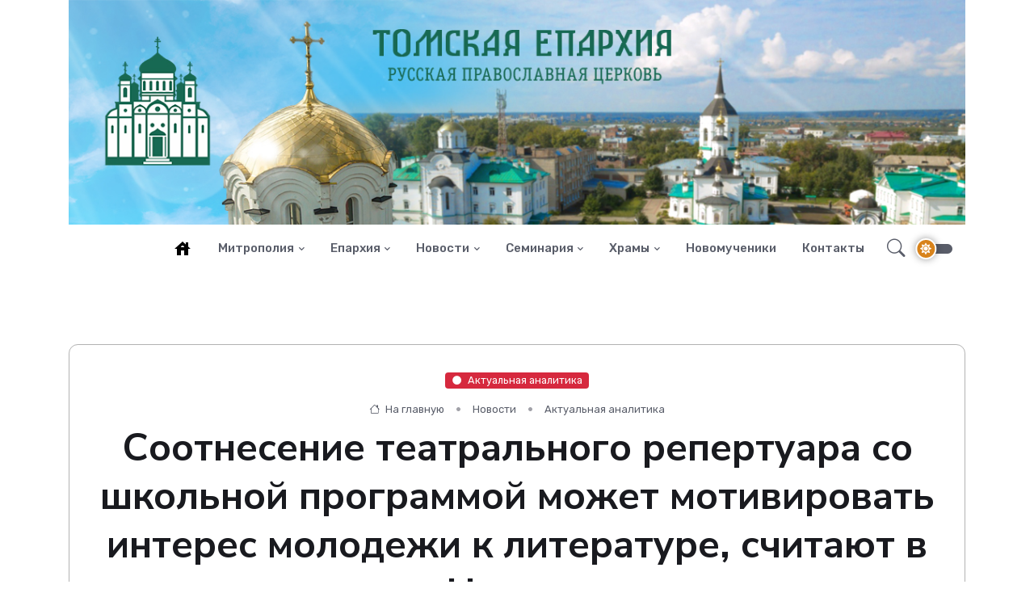

--- FILE ---
content_type: text/html; Charset=utf-8
request_url: https://tomskeparhia.ru/newses/actual/?id=1282
body_size: 30645
content:
<!DOCTYPE html>
<html lang="ru">
<head>
<!--.120-->

	<title>Соотнесение театрального репертуара со школьной программой может мотивировать интерес молодежи к литературе, считают в Церкви | Актуальная аналитика | Православие в Томске. Официальный сайт Томской епархии</title> 

<META http-equiv="Content-Type" content="text/html; charset=utf-8" />
<META name="title" content="Соотнесение театрального репертуара со школьной программой может мотивировать интерес молодежи к литературе, считают в Церкви | Актуальная аналитика | Православие в Томске. Официальный сайт Томской епархии">
<meta name="keywords" content="Инициатива Министерства культуры России по соотнесению театрального репертуара с единой школьной программой является «очень хорошей», т.к. может мотивировать молодежь к изучению произведений литературы, об этом сказал Владимир Легойда.">
<meta name="description" content="томская епархия, томская митрополия, митрополит Ростислав, ">
<meta name="robots" content="all" />
<meta name="viewport" content="width=device-width, initial-scale=1">
<link rel="alternate" type="application/rss+xml" title="Православие в Томске. Официальный сайт Томской епархии" href="http://tomskeparhia.ru/rss.asp" />

<meta property="og:title" content="Соотнесение театрального репертуара со школьной программой может мотивировать интерес молодежи к литературе, считают в Церкви | Актуальная аналитика" />
<meta property="og:description" content="Инициатива Министерства культуры России по соотнесению театрального репертуара с единой школьной программой является «очень хорошей», т.к. может мотивировать молодежь к изучению произведений литературы, об этом сказал Владимир Легойда." />
<meta property="og:site_name" content="Томская епархия" />
<link rel="image_src" href="http://tomskeparhia.ruhttps://tatmitropolia.ru/www/news/2023/2/zvKttJlLVvguTc6e4c2N2VA8mMOOq5c8slrAEXL85Yk62kNpPmCcy_Fx-Nh1dQYxnx9y6qs3sej0rJ449PvxtRF2_595.jpg" />
<meta property="og:image" content="http://tomskeparhia.ruhttps://tatmitropolia.ru/www/news/2023/2/zvKttJlLVvguTc6e4c2N2VA8mMOOq5c8slrAEXL85Yk62kNpPmCcy_Fx-Nh1dQYxnx9y6qs3sej0rJ449PvxtRF2_595.jpg" />



	<!-- Favicon -->
<link rel="apple-touch-icon" sizes="57x57" href="/apple-icon-57x57.png">
<link rel="apple-touch-icon" sizes="60x60" href="/apple-icon-60x60.png">
<link rel="apple-touch-icon" sizes="72x72" href="/apple-icon-72x72.png">
<link rel="apple-touch-icon" sizes="76x76" href="/apple-icon-76x76.png">
<link rel="apple-touch-icon" sizes="114x114" href="/apple-icon-114x114.png">
<link rel="apple-touch-icon" sizes="120x120" href="/apple-icon-120x120.png">
<link rel="apple-touch-icon" sizes="144x144" href="/apple-icon-144x144.png">
<link rel="apple-touch-icon" sizes="152x152" href="/apple-icon-152x152.png">
<link rel="apple-touch-icon" sizes="180x180" href="/apple-icon-180x180.png">
<link rel="icon" type="image/png" sizes="192x192"  href="/android-icon-192x192.png">
<link rel="icon" type="image/png" sizes="32x32" href="/favicon-32x32.png">
<link rel="icon" type="image/png" sizes="96x96" href="/favicon-96x96.png">
<link rel="icon" type="image/png" sizes="16x16" href="/favicon-16x16.png">
<link rel="manifest" href="/manifest.json">
<meta name="msapplication-TileColor" content="#ffffff">
<meta name="msapplication-TileImage" content="/ms-icon-144x144.png">
<meta name="theme-color" content="#ffffff">
<!-- Favicon -->

	<!-- Google Font -->
	<link rel="preconnect" href="https://fonts.gstatic.com">
	<link href="https://fonts.googleapis.com/css2?family=Nunito+Sans:wght@400;700&family=Rubik:wght@400;500;700&display=swap" rel="stylesheet">

	

	<!-- Plugins CSS -->
	<link rel="stylesheet" type="text/css" href="/assets/vendor/font-awesome/css/all.min.css">
	<link rel="stylesheet" type="text/css" href="/assets/vendor/bootstrap-icons/bootstrap-icons.css">
	<link rel="stylesheet" type="text/css" href="/assets/vendor/plyr/plyr.css">
  <link rel="stylesheet" type="text/css" href="/assets/vendor/glightbox/css/glightbox.css">
  <link rel="stylesheet" type="text/css" href="/assets/vendor/tiny-slider/tiny-slider.css">

	<!-- Theme CSS -->
	<link id="style-switch" rel="stylesheet" type="text/css" href="/assets/css/style.css">
	
	<!-- Specific CSS -->
	<link id="style-switch" rel="stylesheet" type="text/css" href="/www/css/style.css">
	
	
    <script src="https://ajax.googleapis.com/ajax/libs/jquery/3.2.1/jquery.min.js"></script>

</head><body>

<div class="container" style="cursor:pointer" onclick="location.href='/'">
	<img src="/www/pics/wide_logo.jpg" class="w-100">
</div>
<!-- =======================
Header START -->
<header class="navbar-light navbar-sticky header-static">
	<!-- Logo Nav START -->
	<nav class="navbar navbar-expand-lg">
		<div class="container">
			<!-- Logo START -->
			<a class="navbar-brand" href="/">
				<img class="navbar-brand-item light-mode-item" src="/www/pics/Logo_tomask_2.jpg" alt="logo">			
				<img class="navbar-brand-item dark-mode-item" src="/www/pics/Logo_tomask_22.png" alt="logo">			
			</a>
			<!-- Logo END -->

			<!-- Responsive navbar toggler -->
			<button class="navbar-toggler ms-auto" type="button" data-bs-toggle="collapse" data-bs-target="#navbarCollapse" aria-controls="navbarCollapse" aria-expanded="false" aria-label="Toggle navigation">
			  <span class="text-body h6 d-none d-sm-inline-block">Меню</span>
			  <span class="navbar-toggler-icon"></span>
		  </button>



			<!-- Main navbar START -->
			<div class="collapse navbar-collapse" id="navbarCollapse">
				<ul class="navbar-nav navbar-nav-scroll ms-auto">
				<li class="nav-item"> <a class="nav-link" href="/" title="На стартовую"><img src="/www/pics/house_black_24dp.svg" alt="На стартовую"></a></a></li>

				<li class="nav-item dropdown">
					<a class="nav-link dropdown-toggle" href="/mitropolia/" id="Menu_441" data-bs-toggle="dropdown" aria-haspopup="true" aria-expanded="false">Митрополия</a>
			
			<ul class="dropdown-menu" aria-labelledby="Menu_466">
		
				<li> <a class="dropdown-item" href="/mitropolia/about/">О Митрополии</a></li>
			
				<li> <a class="dropdown-item" href="/mitropolia/index/">Томская епархия</a></li>
			
				<li> <a class="dropdown-item" href="/mitropolia/kolpashevo/">Колпашевская епархия</a></li>
			
				</ul>
			</li>
		
				<li class="nav-item dropdown">
					<a class="nav-link dropdown-toggle" href="/eparhia/" id="Menu_445" data-bs-toggle="dropdown" aria-haspopup="true" aria-expanded="false">Епархия</a>
			
			<ul class="dropdown-menu" aria-labelledby="Menu_434">
		
				<li class="dropdown-submenu dropend">
					<a class="dropdown-item dropdown-toggle" href="/eparhia/biography/">Митрополит </a>
			
			<ul class="dropdown-menu dropdown-menu-end" data-bs-popper="none">
		
				<li> <a class="dropdown-item" href="/eparhia/biography/biography/">Биография Митрополита</a></li>
			
				<li> <a class="dropdown-item" href="/eparhia/biography/word/">Слово Митрополита</a></li>
			
				<li> <a class="dropdown-item" href="/eparhia/biography/sheduler/">Расписание архиерейских служений</a></li>
			
				<li class="dropdown-submenu dropend">
					<a class="dropdown-item dropdown-toggle" href="/eparhia/biography/anniversary/">Юбилей митрополита</a>
			
			<ul class="dropdown-menu dropdown-menu-end" data-bs-popper="none">
		
				<li> <a class="dropdown-item" href="/eparhia/biography/anniversary/congratulations/">Поздравления</a></li>
			
				<li> <a class="dropdown-item" href="/eparhia/biography/anniversary/hotos/">Фотоальбом</a></li>
			
				</ul>
			</li>
		
			</ul></li>
		
				<li> <a class="dropdown-item" href="/eparhia/histiry/">История Томской епархии</a></li>
			
				<li> <a class="dropdown-item" href="/eparhia/structure/">Отделы епархии</a></li>
			
				<li> <a class="dropdown-item" href="/eparhia/saints/">Святые земли Томской</a></li>
			
				<li> <a class="dropdown-item" href="/eparhia/shrines/">Святыни Томской митрополии</a></li>
			
				</ul>
			</li>
		
				<li class="nav-item dropdown">
					<a class="nav-link dropdown-toggle" href="/newses/" id="Menu_369" data-bs-toggle="dropdown" aria-haspopup="true" aria-expanded="false">Новости</a>
			
			<ul class="dropdown-menu" aria-labelledby="Menu_402">
		
				<li> <a class="dropdown-item" href="/newses/mitropolia/">Новости епархии</a></li>
			
				<li> <a class="dropdown-item" href="/newses/cerkov/">Церковные новости</a></li>
			
				<li> <a class="dropdown-item" href="/newses/announcements/">Анонсы и объявления</a></li>
			
				</ul>
			</li>
		
				<li class="nav-item dropdown">
					<a class="nav-link dropdown-toggle" href="/seminary/" id="Menu_442" data-bs-toggle="dropdown" aria-haspopup="true" aria-expanded="false">Семинария</a>
			
			<ul class="dropdown-menu" aria-labelledby="Menu_443">
		
				<li> <a class="dropdown-item" href="/seminary/sboutseminary/">О семинарии</a></li>
			
				<li> <a class="dropdown-item" href="/seminary/conditions/">Условия приёма</a></li>
			
				</ul>
			</li>
		
				<li class="nav-item dropdown">
					<a class="nav-link dropdown-toggle" href="/temples/" id="Menu_461" data-bs-toggle="dropdown" aria-haspopup="true" aria-expanded="false">Храмы</a>
			
			<ul class="dropdown-menu" aria-labelledby="Menu_450">
		
				<li> <a class="dropdown-item" href="/temples/gradotomsk/">Градо-Томское благочиние</a></li>
			
				<li> <a class="dropdown-item" href="/temples/tomskregion/">Благочиние Томского района</a></li>
			
				<li> <a class="dropdown-item" href="/temples/east/">Восточное благочиние</a></li>
			
				<li> <a class="dropdown-item" href="/temples/center/">Центральное благочиние</a></li>
			
				</ul>
			</li>
		
				<li class="nav-item"> <a class="nav-link" href="/marturs/">Новомученики</a></li>
			
				<li class="nav-item"> <a class="nav-link" href="/contacts/">Контакты</a></li>
			

		</ul>
	</div>


			<!-- Nav right START -->
			<div class="nav ms-sm-3 flex-nowrap align-items-center">
			
				<!-- Nav Search -->
				<div style="/*display:none*/" class="nav-item dropdown nav-search dropdown-toggle-icon-none">
					<a class="nav-link pe-0 dropdown-toggle" role="button" href="#" id="navSearch" data-bs-toggle="dropdown" aria-expanded="false">
						<i class="bi bi-search fs-4"> </i>
					</a>
					<div class="dropdown-menu dropdown-menu-end shadow rounded p-2" aria-labelledby="navSearch">
					  <form action="/seach/" method="get" onSubmit="return CheckSearchForm(this)" class="input-group">
					    <input name="search" class="form-control border-success" type="search" placeholder="Поиск" aria-label="Поиск">
						<input type="hidden" name="where" value="full"/>
					    <button class="btn btn-success m-0" type="submit">Поиск</button>
					  </form>
					</div>
				</div>
				<!-- Dark mode switch -->
				<div class="nav-item">
					<div class="modeswitch" id="darkModeSwitch">
						<div class="switch"></div>
					</div>
				</div>
			</div>
			<!-- Nav right END -->
		</div>
	</nav>
	<!-- Logo Nav END -->
</header>
<!-- =======================
Header END -->


<!-- **************** MAIN CONTENT START **************** -->
<div id="main">

	
	<!------ OneNewsStyleID: 32---------->
	<article>
	<section>
	
			<section class="pt-4">
				<div class="container">
					<div class="row">
						<div class="col-12">
							<div class="border-1 p-4 text-center rounded-3">

											<!-- Card category -->
											<a href="/newses/actual/" class="badge bg-danger mb-2"><i class="fas fa-circle me-2 small fw-bold"></i>Актуальная аналитика</a>
											<div class="">
												

						<nav class="d-flex justify-content-center" aria-label="breadcrumb">
							<ol class="breadcrumb breadcrumb-dots m-0">
								<li class="breadcrumb-item"><a href="/"><i class="bi bi-house me-1"></i> На главную</a></li>
<li class="breadcrumb-item"><a href="/newses/">Новости</a></li><li class="breadcrumb-item"><a href="/newses/actual/">Актуальная аналитика</a></li>
								
							</ol>
						</nav>

											</div>
											<!-- Card title -->
											<h1 class="display-5">Соотнесение театрального репертуара со школьной программой может мотивировать интерес молодежи к литературе, считают в Церкви</h1>
											
											<!-- Card info -->
											<ul class="nav nav-divider  align-items-center justify-content-center card-podval">								
												<li class="nav-item">6&nbsp;февраля&nbsp;2023</li>
								  <span class="news_dt ViewCounter point">•</span>
												<li class="nav-item ViewCounter"><i class="fas fa-eye"></i> 699</li>
											</ul>
											
							</div>
						</div>
					</div>
				</div>
			</section>
		
	<div class="container" data-sticky-container>
		<div class="row mainbody">
		
	

			<!-- =======================
			Main START -->
					<div class="col-lg-9 mb-5">				
				
						
							<div class="rounded position-relative mb-3 w-100 clearfix">
								<img src="https://tatmitropolia.ru/www/news/2023/2/zvKttJlLVvguTc6e4c2N2VA8mMOOq5c8slrAEXL85Yk62kNpPmCcy_Fx-Nh1dQYxnx9y6qs3sej0rJ449PvxtRF2_595.jpg" class="rounded mt-5 w-100">
							</div>
						<p>Инициатива Министерства культуры России по соотнесению театрального репертуара с единой школьной программой является &laquo;очень хорошей&raquo;, т.к. может мотивировать молодежь к изучению произведений&nbsp;литературы, об этом сказал председатель Синодального отдела по взаимоотношениям Церкви с обществом и СМИ Владимир Легойда.</p>

<blockquote>
<p>&laquo;Очень хорошая новая инициатива Министерства культуры. Речь о соотнесении театрального репертуара с единой школьной программой, что позволит российским школьникам увидеть на сцене произведения, пройденные в классе&raquo;, &mdash; прокомментировал Владимир Легойда у себя в Telegram-канале инициативу ведомства.</p>
</blockquote>

<p>Представитель Церкви добавил, что необходимость поддержки школьной программы по литературе &laquo;должна быть обеспечена по всей стране, а в тех районах, где в доступе нет театров, школы могут получить записи спектаклей для демонстрации ученикам&raquo;.</p>

<p>По мнению Владимира Легойды, &laquo;развитие навыка общения с культурой сегодня как никогда актуально, поскольку в ряде случаев с сожалением приходится констатировать общекультурный провал современных школьников и абитуриентов&raquo;.</p>

<p>В заключение представитель Русской Православной Церкви выразил надежду на что, данная инициатива Минкультуры &laquo;действительно сможет мотивировать молодых людей к изучению произведений литературы, заявленных в школьной программе; а также будет способствовать расширению общего кругозора учащихся во избежание статуса культурного иностранца в своей собственной стране&raquo;.</p>


	<div style="clear:both"></div>
	<br><br>
	<div class="d-grid gap-2 d-md-flex justify-content-md-end mt-5">
		<a href="/newses/actual/" class="btn btn-primary me-md-2" type="button"><i class="fas fa-angle-left me-2"></i> Вернуться к списку</a>
	</div>
	<div class="mt-4 pt-4 w-100" style="border-top:#aaa solid 1px"></div>
	
					</div>
					<!-- Main Content END -->
					
					<!-- Right sidebar START -->
					<div class="col-lg-3 narrow mt-5">
						<div data-sticky data-margin-top="80" data-sticky-for="991">
							
	<!-- BEGIN OF INSERTIONS block_id: , block_style: , Ins_type: , custom: , custom_dop:  no_section  no_dt  no_section  no_site  no_counter no_info, block_dop_class: , pos_dop_class:   ------>
			<!-- Section for Dop/Classes -->
			<!--section class="pt-0 pb-0  no_section  no_dt  no_section  no_site  no_counter no_info news_style_5"-->
	
	<div class="othernewses no_section  no_dt  no_section  no_site  no_counter no_info">
		<div class="col-12">
			<h2 class="section_title">Другие новости раздела</h2>
		</div>
	
			<!-- Card item START -->
			
					<div class="col-12">
				
				<div class="card w-100">
					<!-- Card img -->
						
						<div class="card-image card-img position-relative ImgBlock ">
						
						
								<span class="div_img" style="background-image:url('https://tatmitropolia.ru/www/news/2023/5/1_595.jpg'); background-position: center left; background-size: cover;"></span>
								
						<div class="card-img-overlay d-flex align-items-start flex-column p-3" style="cursor:pointer" onclick="location.href='/newses/actual/?id=1613'">
						
						
				
							<div class="w-100 mt-auto">
								<!-- Card category -->
								<a href="/newses/actual/?id=1613" class="badge bg-success mb-1 SectionIndic"><i class="fas fa-circle me-2 small fw-bold"></i>Актуальная аналитика</a>
							</div>
						</div>
				</div>
					<div class="card-body px-0 pt-3">
						<h4 class="card-title"><a href="/newses/actual/?id=1613" class="btn-link text-reset fw-bold">Высшее образование не может сводиться исключительно к получению профессии, — профессор МГИМО</a></h4>
						
						<!-- Card info -->
						<ul class="nav nav-divider align-items-center d-none d-sm-inline-block card-podval">
							<li class="nav-item news_dt">15&nbsp;мая&nbsp;2023</li>
								  <span class="news_dt ViewCounter point">•</span>
							<li class="nav-item ViewCounter"><i class="fas fa-eye"></i> 1882</li>
						</ul>
					</div>
					<div class="card-footer px-0 pt-0 mb-3 d-none">
						<ul class="nav nav-divider align-items-center d-none d-sm-inline-block card-podval">
							<li class="nav-item news_dt">15&nbsp;мая&nbsp;2023</li>
								  <span class="news_dt ViewCounter point">•</span>
							<li class="nav-item ViewCounter"><i class="fas fa-eye"></i> 1882</li>
						</ul>
					</div>
				</div>
			</div>
			<!-- Card item END -->

		
			<!-- Card item START -->
			
					<div class="col-12">
				
				<div class="card w-100">
					<!-- Card img -->
						
						<div class="card-image card-img position-relative ImgBlock ">
						
						
								<span class="div_img" style="background-image:url('https://tatmitropolia.ru/www/news/2023/5/Vp7C6nd68SA_595.jpg'); background-position: center left; background-size: cover;"></span>
								
						<div class="card-img-overlay d-flex align-items-start flex-column p-3" style="cursor:pointer" onclick="location.href='/newses/actual/?id=1593'">
						
						
				
							<div class="w-100 mt-auto">
								<!-- Card category -->
								<a href="/newses/actual/?id=1593" class="badge bg-info mb-1 SectionIndic"><i class="fas fa-circle me-2 small fw-bold"></i>Актуальная аналитика</a>
							</div>
						</div>
				</div>
					<div class="card-body px-0 pt-3">
						<h4 class="card-title"><a href="/newses/actual/?id=1593" class="btn-link text-reset fw-bold">Расчеловечивание человека представляет не меньшую угрозу, чем очеловечивание искусственного интеллекта, — Владимир Легойда</a></h4>
						
						<!-- Card info -->
						<ul class="nav nav-divider align-items-center d-none d-sm-inline-block card-podval">
							<li class="nav-item news_dt">8&nbsp;мая&nbsp;2023</li>
								  <span class="news_dt ViewCounter point">•</span>
							<li class="nav-item ViewCounter"><i class="fas fa-eye"></i> 2110</li>
						</ul>
					</div>
					<div class="card-footer px-0 pt-0 mb-3 d-none">
						<ul class="nav nav-divider align-items-center d-none d-sm-inline-block card-podval">
							<li class="nav-item news_dt">8&nbsp;мая&nbsp;2023</li>
								  <span class="news_dt ViewCounter point">•</span>
							<li class="nav-item ViewCounter"><i class="fas fa-eye"></i> 2110</li>
						</ul>
					</div>
				</div>
			</div>
			<!-- Card item END -->

		
		
			
			</section>
	
	<!--div class="divider"></div-->
	
			<!--/Section-->
			<!-- End of Row with Dop/Classes -->
	<!-- END OF INSERTIONS block_id: , block_style:  -->
	
	</div>
	
						</div>
					</div>
					<!-- Right sidebar END -->
			<!-- =======================
			Main END -->
		
				</div>
			</div>
		</section>
</article>

	</div>


<!-- =======================
Footer START -->
<footer class="bg-dark pt-5">
	<div class="container">
		<!-- About and Newsletter START -->
		<div class="row pt-3 pb-4">
			<div class="col-md-3">
				<img src="/www/pics/Logo_tomask_22.png" alt="footer logo">
			</div>
			<div class="col-md-9">
				<p class="text-muted" style="margin-top: 0.7rem;">Сайт создан по Благословению Ростислава, митрополита Томского и Асиновского</p>
			</div>
			<div class="col-md-4">
			</div>
		</div>
		<!-- About and Newsletter END -->

		<!-- Divider -->
		<hr>

		<!-- Widgets START -->
		<div class="row pt-5">
			<!-- Footer Widget -->
			<div class="col-md-6 col-lg-3 mb-4">
				<h5 class="mb-4 text-white">Контакты</h5>
				<!-- Item -->
				<div class="mb-4 position-relative">
					<div><div class="badge bg-danger mb-2"><i class="fas fa-circle me-2 small fw-bold"></i>Адрес</div></div>
					<div class="btn-link text-white fw-normal">634050, г.Томск, пр. Ленина 119</div>
				</div>
				<!-- Item -->
				<div class="mb-4 position-relative">
					<div><div class="badge bg-info mb-2"><i class="fas fa-circle me-2 small fw-bold"></i>Телефоны</div></div>
					<div class="btn-link text-white fw-normal">Канцелярия: (3822) 511385</div>
				</div>
				<!-- Item -->
				<div class="mb-4 position-relative">
					<div><div class="badge bg-danger mb-2"><i class="fas fa-circle me-2 small fw-bold"></i>Email</div></div>
					<div class="btn-link text-white fw-normal"><a style="color:#fff" href="mailto:tomsk@mpatriarchia.ru">tomsk@mpatriarchia.ru</a></div>
					<div class="pt-4">
<!-- Yandex.Metrika informer -->
<a href="https://metrika.yandex.ru/stat/?id=88881369&from=informer"
target="_blank" rel="nofollow"><img src="https://informer.yandex.ru/informer/88881369/3_0_FFFFFFFF_EFEFEFFF_0_pageviews"
style="width:88px; height:31px; border:0;" alt="Яндекс.Метрика" title="Яндекс.Метрика: данные за сегодня (просмотры, визиты и уникальные посетители)" class="ym-advanced-informer" data-cid="88881369" data-lang="ru" /></a>
<!-- /Yandex.Metrika informer -->

<!-- Yandex.Metrika counter -->
<script type="text/javascript" >
   (function(m,e,t,r,i,k,a){m[i]=m[i]||function(){(m[i].a=m[i].a||[]).push(arguments)};
   m[i].l=1*new Date();k=e.createElement(t),a=e.getElementsByTagName(t)[0],k.async=1,k.src=r,a.parentNode.insertBefore(k,a)})
   (window, document, "script", "https://mc.yandex.ru/metrika/tag.js", "ym");

   ym(88881369, "init", {
        clickmap:true,
        trackLinks:true,
        accurateTrackBounce:true
   });
</script>
<noscript><div><img src="https://mc.yandex.ru/watch/88881369" style="position:absolute; left:-9999px;" alt="" /></div></noscript>
<!-- /Yandex.Metrika counter -->
</div>
				</div>
			</div>

			<!-- Footer Widget -->
			<div class="col-md-6 col-lg-3 mb-4">
				<h5 class="mb-4 text-white">Навигация</h5>
				<div class="row">
					<div class="col-12">
						<ul class="nav flex-column text-primary-hover">

			<li class="nav-item"><a class="nav-link pt-0" href="/mitropolia/">Митрополия</a></li>
		
			<li class="nav-item"><a class="nav-link" href="/eparhia/">Епархия</a></li>
		
			<li class="nav-item"><a class="nav-link" href="/newses/">Новости</a></li>
		
			<li class="nav-item"><a class="nav-link" href="/seminary/">Семинария</a></li>
		
			<li class="nav-item"><a class="nav-link" href="/temples/">Храмы</a></li>
		
			<li class="nav-item"><a class="nav-link" href="/marturs/">Новомученики</a></li>
		
			<li class="nav-item"><a class="nav-link" href="/contacts/">Контакты</a></li>
		
						</ul>
					</div>
				</div>
			</div>

			<!-- Footer Widget -->
			<div class="col-sm-6 col-lg-3 mb-4">
				<h5 class="mb-4 text-white">Мы в соц.сетях</h5>
				<ul class="nav flex-column text-primary-hover">
					<!--li class="nav-item"><a class="nav-link pt-0" href="#"><i class="fab fa-whatsapp fa-fw me-2" target="_blank"></i>WhatsApp</a></li>
					<li class="nav-item"><a class="nav-link" href="#"><i class="fab fa-youtube fa-fw me-2" target="_blank"></i>YouTube</a></li>
					<li class="nav-item"><a class="nav-link" href="#" target="_blank"><i class="fab fa-facebook-f fa-fw me-2"></i>Facebook</a></li>
					<li class="nav-item"><a class="nav-link" href="#" target="_blank"><i class="fab fa-twitter fa-fw me-2"></i>Twitter</a></li-->
					<li class="nav-item"><a class="nav-link" href="https://vk.com/pravtomsk" target="_blank"><i class="fab fa-vk fa-fw me-2"></i>ВКонтакте</a></li>
					<li class="nav-item"><a class="nav-link" href="https://ok.ru/group/56595922419958" target="_blank"><i class="fab fa-odnoklassniki fa-fw me-2"></i>Одноклассники</a></li>
					<li class="nav-item"><a class="nav-link" href="https://t.me/tomskayaeparhia" target="_blank"><i class="fab fa-telegram fa-fw me-2"></i>Телеграм</a></li>
				</ul>
			</div>

			<!-- Footer Widget -->
			<div class="col-sm-6 col-lg-3 mb-4">
				<h5 class="mb-4 text-white">Об информации</h5>
				<p class="text-muted">Перепечатка материалов приветствуется. Просьба в качестве источника информации указывать этот сайт</p>
			</div>
		</div>
		<!-- Widgets END -->

	</div>

	<!-- Footer copyright START -->
	<div class="bg-dark-overlay-3">
		<div class="container">
			<div class="row align-items-center justify-content-md-between py-4">
				<div class="col-md-12">
					<!-- Copyright -->
					<div class="text-center text-md-start text-primary-hover text-muted">Создание сайта и его техническая поддержка - православный проект «Епархия»

					</div>
				</div>
				<div class="col-md-12 mt-1">
					<!-- Copyright -->
					<div class="text-center text-md-start text-primary-hover text-muted">©2021-2026 Томская епархия Русской Православной Церкви Московский Патриархат
					</div>
				</div>
			</div>
		</div>
	</div>
	<!-- Footer copyright END -->
</footer>
<!-- =======================
Footer END -->

<!-- Back to top -->
<div class="back-top"><i class="bi bi-arrow-up-short"></i></div>


<!-- Bootstrap JS -->
<script src="/assets/vendor/bootstrap/dist/js/bootstrap.bundle.min.js"></script>
<script src="/assets/vendor/plyr/plyr.js"></script>
<script src="/assets/vendor/glightbox/js/glightbox.js"></script>
    <script src="/assets/vendor/jarallax/jarallax.js"></script>
    <script src="/assets/vendor/jarallax/jarallax-video.js"></script>
<script src="/assets/vendor/tiny-slider/tiny-slider.js"></script>
<script src="/assets/vendor/sticky-js/sticky.min.js"></script>


    <script type="text/javascript">
      jarallax(document.querySelectorAll(".jarallax"));

      jarallax(document.querySelectorAll(".jarallax-keep-img"), {
        keepImg: true,
      });
	  
		
    </script>

<!-- Template Functions -->
<script src="/assets/js/functions.js"></script>

</body>
</html><!--Страница сформирована за 0,50 секунды. ( 3:12:26,10 -  3:12:26,60)-->

--- FILE ---
content_type: text/css
request_url: https://tomskeparhia.ru/www/css/style.css
body_size: 9822
content:
.clearfix{
	overflow: auto; 
	width: 100%;
}
img, video, audio{
	max-width:100% ;
}
iframe{
	width:100%;
	max-width:100% !important;
	aspect-ratio: 4 / 3!important;
}
.bg-parallax iframe{
//	max-width:unset !important;
}
.ImgBlock{
    position: relative;
    width: 100%;    
     overflow:hidden;
}
.ImgBlock::before {
    content: "";
    display: block;
    padding-top: 68%;
}
.ImgBlock img, .ImgBlock .div_img{
     width:100%;
     height:auto;
    position: absolute;
    top: 0;
    left: 0;
     min-height:100%;
}
.fa-eye{
	margin-left: 1rem;
}
.card{
	/*border:1px solid #aaa;*/
}


.Img_format_1_1 .ImgBlock::before {
    padding-top: 100%;
}
.Img_format_16_9 .ImgBlock::before {
    padding-top: 56%;
}
.Img_format_3_4 .ImgBlock::before {
    padding-top: 133%;
}

.ImgVert{
    position: relative;
    height: 100%;    
     overflow:hidden;
}
.ImgVert::before {
    content: "";
    display: block;
    padding-left: 68%;
}
.ImgVert img,.ImgVert .imgDiv{
     height:100%;
     width:auto;
    position: absolute;
    top: 0;
    left: 0;
     min-width:100%;
	 max-width:unset;
}
.format_3_4{
	height:22vw;
}


.item-responsive {
  position: relative; /* относительное позиционирование */
}
.item-responsive:before {
  display: block; /* отображать элемент как блок */
  content: ""; /* содержимое псевдоэлемента */
  width: 100%; /* ширина элемента */
}
.item-3by4 {
  padding-top: 133.33%; /* (9:16)*100% */
}
.item-4by3 {
  padding-top: 75%; /* (9:16)*100% */
}
.item-16by9 {
  padding-top: 56.25%; /* (9:16)*100% */
}
.item-9by16 {
  padding-top: 177.77%; /* (9:16)*100% */
}

.item-1by1 {
  padding-top: 100%; /* (9:16)*100% */
}
.item-responsive>.xcontent {
  position: absolute; /* абсолютное положение элемент */
  /* положение элемента */
  top: 0;
  left: 0;
  right: 0;
  bottom: 0;
  background-size: cover !important;
}  
.bg-parallax.item-responsive>.xcontent{
	background:initial !important;
}
 
 
 .video-bg {
    overflow: hidden;
    z-index: 1;
    position: relative;
    height: 100%;
    width: 100%;
    padding-top:45%;
}
 
.video-bg__video {
    position: absolute;
    top: 0;
    left: 0;
	height: 100%;
    object-fit: cover;
	z-index:1;
	width: 100%;
}
.video-overlay {
    position: absolute;
    top:0;
    left:0;
    width: 100%;
    height: 100%;
    z-index: 4;
}
.top-right-icons {
    top: 2%;
    position: absolute;
    right: 4%;
}

.newsbody:first-letter {
    font-size: 4em;
    font-weight: bold;
    display: block;
    float: left;
    margin: 0.04em 0.2em 0 0;
    color: #191a1f;
    line-height: 1;
}
.narrow .row2, .right_side .row2{
 /*   --bs-gutter-x: 1rem;
    --bs-gutter-y: 0;
    display: -webkit-box;
    display: -ms-flexbox;
    display: flex;
    -ms-flex-wrap: wrap;
    flex-wrap: wrap;
    margin-top: 0;*/
    margin-right: unset;
    margin-left: unset;
}
.narrow section, .right_side section{
	padding-top:unset;
}
.narrow .fa-clock{
	display:none;
}
.narrow h2, .narrow h4.card-title, .right_side h2, .right_side h4.card-title{
	font-size: revert;
	/*line-height: 1;*/		
}
.narrow .info{
	display:none;
}
.border-1 {
    border: 1px solid rgba(0, 0, 0, 0.3) !important;
}
.navbar-brand .navbar-brand-item {
    height: 43px;
	display:none;
}
.navbar-sticky-on .navbar-brand .navbar-brand-item {
    height: 30px;
	display:block;
}
html[data-theme=dark] .navbar-brand .dark-mode-item {
    display: none;
}
.navbar-sticky-on  .navbar-brand .dark-mode-item {
    display: block;
}
.news_list .razdel_title{
	display:none;
}
@media (min-width: 1200px){
	.news_style_22 h4, .news_style_23 h4{
		font-size:1.2rem;
	}
}

/*===================Social=====================*/
.social-icons-1, .social-icons-4, .social-icons-5, .social-icons-6, .social-icons-7 {
    padding: 0;
    list-style: none;
    margin: 10px;
}
.social-icons-1 li, .social-icons-4 li, .social-icons-5 li, .social-icons-6 li, .social-icons-7 li {
    display: inline-block;
    position: relative;
    font-size: 24px;
	margin-bottom:1rem;
}
/**************Variant 1*************************/
.social-icons-1 i,
.social-icons-1 img {
    color: #fff;
    position: absolute;
    top: 18px;
    left: 18px;
    width: 24px;
    height: 24px;
    text-align:center;
    transition: all 0.3s ease-out;
}
.social-icons-1 span {
    display: inline-block;
}
.social-icons-1 span:before {
    transform: scale(1);
    content: "";
    width: 60px;
    height: 60px;
    border-radius: 100%;
    display: block;
    background: linear-gradient(45deg, #337AB7, #2d6b9f);
    box-shadow: 0 2px 5px rgba(0,0,0,0.2), 0 2px 4px rgba(0,0,0,0.2);
    transition: all 0.3s ease-out;
}
.social-icons-1 span:hover:before {
    transform: scale(0);
    transition: all 0.3s ease-in;
}
.social-icons-1 span:hover i,
.social-icons-1 span:hover img {
    transform: scale(1.8);
    color: #337AB7;
    transition: all 0.3s ease-in;
}
/*************** V.2 **********************/
.social-icons-5 a {
    text-decoration: none;
    color: #fff;
    width: 60px;
    height: 60px;
    display: flex;
    align-items: center;
    justify-content: center;
    border-radius: 10px;
    margin: 0 6px;
    font-size: 26px;
    background: #337AB7;
    transition: border-top-left-radius 0.1s linear 0s, border-top-right-radius 0.1s linear 0.1s, border-bottom-right-radius 0.1s linear 0.2s, border-bottom-left-radius 0.1s linear 0.3s;
    transition: transform 0.4s linear 0s, border-top-left-radius 0.1s linear 0s, border-top-right-radius 0.1s linear 0.1s, border-bottom-right-radius 0.1s linear 0.2s, border-bottom-left-radius 0.1s linear 0.3s;
    transition: transform 0.4s linear 0s, border-top-left-radius 0.1s linear 0s, border-top-right-radius 0.1s linear 0.1s, border-bottom-right-radius 0.1s linear 0.2s, border-bottom-left-radius 0.1s linear 0.3s;
}
.social-icons-5 a img {
    width: 26px;
    height: 26px;
}
.social-icons-5 a i,
.social-icons-5 a img {
    transition: transform 0.4s linear 0s;
}
.social-icons-5 a:hover {
    transform: rotate(360deg);
    border-radius: 50%;
}
.social-icons-5 a:hover i,
.social-icons-5 a:hover img {
    transform: rotate(-360deg);
}
/****************** V 3 ********************/
.social-icons-6 a {
    text-decoration: none;
    width: 60px;
    height: 60px;
    display: flex;
    align-items: center;
    justify-content: center;
    border-radius: 50%;
    margin: 0 6px;
    font-size: 26px;
    overflow: hidden;
    position: relative;
    color: #337AB7;
    border: 2px solid #337AB7;
    transition: all 0.2s linear 0s;
}
.social-icons-6 a:after {
    content: "";
    display: block;
    width: 90%;
    height: 90%;
    top: -110%;
    left: 0;
    right: 0;
    margin: auto;
    position: absolute;
    background-color: #337AB7;
    border-radius: 50%;
}
.social-icons-6 a i,
.social-icons-6 a img {
    position: relative;
    z-index: 1;
}
.social-icons-6 a img {
    width: 26px;
    height: 26px;
}
.social-icons-6 a:hover {
    color: #fff;
}
.social-icons-6 a:hover:after {
    top: 5%;
    transition: all 0.2s linear 0s;
}
/******************** V 4 ***********************/
.social-icons-7 a {
    text-decoration: none;
    width: 60px;
    height: 60px;
    display: flex;
    align-items: center;
    justify-content: center;
    border-radius: 50%;
    margin: 0 6px;
    font-size: 26px;
    overflow: hidden;
    position: relative;
    color: #337AB7;
    border: 2px solid #337AB7;
    transition: border-radius 0.2s linear 0s;
    transform: rotate(45deg);
}
.social-icons-7 a:after {
    content: "";
    display: block;
    width: 100%;
    height: 100%;
    top: -100%;
    left: 0;
    right: 0;
    margin: auto;
    position: absolute;
    background-color: #337AB7;
}
.social-icons-7 a i,
.social-icons-7 a img {
    transition: transform 0.2s linear 0s;
    transform: rotate(-45deg);
    position: relative;
    z-index: 1;          
}
.social-icons-7 a img {
    width: 26px;
    height: 26px;
}
.social-icons-7 a:hover {
    border-radius: 0px;
    width: 50px;
    height: 50px;
    color: #FFF;
    margin: 5px 11px
}
.social-icons-7 a:hover:after {
    top: 0;
    transition: all 0.2s linear 0s;
}
/********************* V 5 *************************/
.social-icons-4 a {
    display: inline-block;
    width: 60px;
    height: 60px;
    border-radius: 100%;
    background: #efefef;
    position: relative;
    margin: 5px;
    text-align: center;
    box-shadow: 0 2px 6px #c1c1c1;
    font-size: 32px;
    color: #337AB7;
    transition: 0.5s;
}
.social-icons-4 a img {
    width: 32px;
    height: 32px;
    margin-top: 14px;
}
.social-icons-4 a i,
.social-icons-4 a img {
    z-index:2;
    position: relative;
    line-height: 60px;
}
.social-icons-4 a:hover {
    color: #fff;
}
.social-icons-4 a:after {
    content: '';
    display: block;
    position: absolute;
    background: #BFE2FF;
    border-radius: 100%;
    width: 0;
    height: 0;
    transition: 0.3s;
    top: 0;
    left: 50%;
}
.social-icons-4 a:hover:after {
    width: 60px;
    height: 60px;
    margin-left: -30px;
    background: #337AB7;
}
/************ Конец блока соцсетей ***************/
@media (min-width: 1200px){
	h3.card-title{
		font-size: 1rem;
	}
}
.no_news_footer .card-podval, .no_section .SectionIndic, .no_info .card-text{
	display:none !important;
}
.no_dop_block .showall{
	display:none
}
blockquote{
	margin-left:3%;
	border-left:4px solid #aaa;
	padding-left:3%;
}




